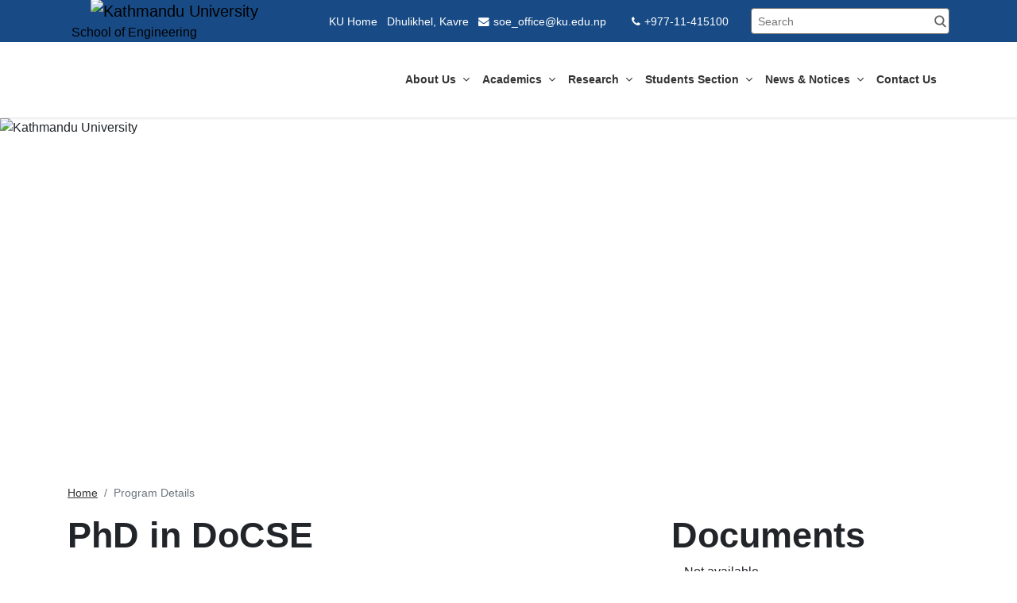

--- FILE ---
content_type: text/html; charset=UTF-8
request_url: https://soe.ku.edu.np/program/phd-computer-science-engineering
body_size: 7659
content:
<!DOCTYPE html>
<html lang="en-US">

<head>
	<meta charset="utf-8">
	<meta http-equiv="X-UA-Compatible" content="IE=edge">
	<title> School of Engineering | Kathmandu University</title>
	<meta name="description" content="">
	<meta name="viewport" content="width=device-width, initial-scale=1">
	<meta name="robots" content="all,follow">

	
	
		
	<meta name="description" content="School of Engineering, Kathmandu University, Dhulikhel, Nepal" />
	<meta name="keywords" content="School of Engineering, Kathmandu University, Dhulikhel, Nepal" />
			
	<meta property="og:type" content="website" />
	<meta property="og:title" content="School of Engineering | PhD in DoCSE" />
	<meta property="og:description" content="School of Engineering, Kathmandu University, Dhulikhel, Nepal" />
	<meta property="og:url" content="https://soe.ku.edu.np/program/phd-computer-science-engineering" />
	<meta property="og:site_name" content="School of Engineering" />
	<meta property="og:image" content="https://cdn.ku.edu.np//1/auto/auto" />

	<meta name="twitter:title" content="School of Engineering | PhD in DoCSE" />
	<meta name="twitter:url" content="https://soe.ku.edu.np/program/phd-computer-science-engineering" />
	<link rel="canonical" href="https://soe.ku.edu.np/program/phd-computer-science-engineering" />
	<link rel='stylesheet' href='https://wimsapi.ku.edu.np/public_views/ku_ui/theme/vendor/bootstrap/css/bootstrap.min.css'><link rel='stylesheet' href='https://wimsapi.ku.edu.np/public_views/ku_ui/theme/css/font.min.css'><link rel='stylesheet' href='https://wimsapi.ku.edu.np/public_views/ku_ui/theme/vendor/swiper/css/swiper.min.css'><link rel='stylesheet' href='https://wimsapi.ku.edu.np/public_views/ku_ui/theme/css/style.default.css'><link rel='stylesheet' href='https://wimsapi.ku.edu.np/public_views/ku_ui/theme/css/header.css?v=1.1'><link rel='stylesheet' href='https://wimsapi.ku.edu.np/public_views/ku_ui/theme/css/custom.css?v=1.1'><link rel='stylesheet' href='https://wimsapi.ku.edu.np/public_views/ku_ui/theme/css/footer.css'>	<link rel='stylesheet' href='https://fonts.googleapis.com/css?family=Roboto&display=swap'><link rel='stylesheet' href='https://cdnjs.cloudflare.com/ajax/libs/font-awesome/4.7.0/css/font-awesome.min.css'><link rel='stylesheet' href='https://cdnjs.cloudflare.com/ajax/libs/bootstrap-datepicker/1.8.0/css/bootstrap-datepicker.min.css'><link rel='stylesheet' href='https://cdnjs.cloudflare.com/ajax/libs/select2/4.0.6-rc.0/css/select2.min.css'><link rel='stylesheet' href='https://unpkg.com/aos@2.3.1/dist/aos.css'>
	<script src='https://wimsapi.ku.edu.np/public_views/ku_ui/theme/vendor/jquery/jquery.min.js'></script><script src='https://wimsapi.ku.edu.np/public_views/ku_ui/theme/vendor/popper.js/umd/popper.min.js'></script><script src='https://wimsapi.ku.edu.np/public_views/ku_ui/theme/vendor/bootstrap/js/bootstrap.min.js'></script><script src='https://wimsapi.ku.edu.np/public_views/ku_ui/theme/vendor/swiper/js/swiper.min.js'></script><script src='https://wimsapi.ku.edu.np/public_views/ku_ui/theme/js/jquery.ntm.js'></script><script src='https://wimsapi.ku.edu.np/public_views/ku_ui/theme/js/front.js'></script><script src='https://wimsapi.ku.edu.np/public_views/ku_ui/theme/js/jquery.newsTicker.js'></script>
	<script src='https://cdnjs.cloudflare.com/ajax/libs/bootstrap-datepicker/1.8.0/js/bootstrap-datepicker.min.js'></script><script src='https://cdnjs.cloudflare.com/ajax/libs/select2/4.0.6-rc.0/js/select2.min.js'></script><script src='https://unpkg.com/aos@2.3.1/dist/aos.js'></script>
	<!-- Favicon-->
	<link rel="icon" href="https://wimsapi.ku.edu.np/public_views/ku_ui/images/fav.png" type="image/png"
		sizes="16x16">

</head>

<body>
	 <script src="https://www.gstatic.com/firebasejs/3.7.2/firebase.js"></script>
	<!-- Insert these scripts at the bottom of the HTML, but before you use any Firebase services -->
	<script>
  // Your web app's Firebase configuration
  var firebaseConfig = {
    apiKey: "AIzaSyAGaFYcvq379Gcw4FKdj0BO8PuKxenFfhI",
    authDomain: "ku-dignepal-website.firebaseapp.com",
    databaseURL: "https://ku-dignepal-website.firebaseio.com",
    projectId: "ku-dignepal-website",
    storageBucket: "ku-dignepal-website.appspot.com",
    messagingSenderId: "970918366462",
    appId: "1:970918366462:web:fb9d55de12c1f90a7de9af",
    measurementId: "G-QMLRQK1ZN7"
  };
  // Initialize Firebase
  firebase.initializeApp(firebaseConfig);
  // firebase.analytics();

  const messaging = firebase.messaging();

messaging.requestPermission()
.then(function() {
  console.log('Notification permission granted.');
  return messaging.getToken();
})
.then(function(token) {
  console.log(token); // Display user token
  var baseUrl ="https://soe.ku.edu.np";
  $.ajax({
  	method: "POST",
  	url: baseUrl+'/storetoken/'+token,
  	success: function(data) {
  		if(data.code = '200'){
  			console.log('success');
  		}
  	},
  	error: function(error) { 
  		console.log(error);
  	} 
  })
})
.catch(function(err) { // Happen if user deney permission
  console.log('Unable to get permission to notify.', err);
});

messaging.onMessage(function(payload){
	console.log('onMessage',payload);
})

</script>
	<!-- header-->
	<header class="header js-header">
		<!-- top bar-->
		<div class="top-bar d-none d-lg-block">
			<div class="container">
				<div class="row">
					<div class="col-md-1">
						<a href="https://soe.ku.edu.np" class="navbar-brand my-navbar-brand">
							<img src="https://cdn.ku.edu.np/500_1552026882.cat/3/110/110"
								class="ku-logo" alt="Kathmandu University">
							<!-- <img src="https://wimsapi.ku.edu.np/public_views/ku_ui/images/icon-ku.png" class="ku-logo"
						alt="Kathmandu University">	 -->

							<small class="small-site-name">School of Engineering</small>
						</a>
					</div>
					<div class="col-md-11 text-right">
						<ul class="list-inline mb-0">
							<li class="list-inline-item"><a href="https://ku.edu.np" title="Home">KU Home</a></li>
							<li class="list-inline-item">Dhulikhel, Kavre</li>
							<li class="list-inline-item"><i
									class="fa fa-envelope"></i>soe_office@ku.edu.np</li>
							<li class="list-inline-item"><a href="tel:+977-11-415100"
									title="Telephone"><i
										class="fa fa-phone"></i>+977-11-415100</a></li>
							<li class="list-inline-item" style="margin-left: 16px;">
								<input type="text" id="q_kekyword" value="" onfocusout="this.value=''" name="q"
									placeholder="Search" class="animated-search-input my-form-control"
									style="background-image: url(https://wimsapi.ku.edu.np/public_views/ku_ui/images/search-icon.png)">
							</li>
						</ul>
					</div>
				</div>
			</div>
		</div>


		<nav class="navbar p-0 my-navbar navbar-expand-lg">
			<div class="container">
				<div class="d-flex align-items-center">
					<img src="https://cdn.ku.edu.np/500_1552026882.cat/3/110/110"
					class="d-block d-lg-none ku-logo navbar-brand" alt="KU">
					<div class="d-block d-lg-none ml-2">
						<a href="https://soe.ku.edu.np" class="navbar-brand my-navbar-brand">
							School of Engineering						</a>
					</div>
				</div>
				<div class="right-aligned">
					<button type="button" data-toggle="collapse" data-target="#navbarNavDropdown"
						aria-controls="navbarNavDropdown" aria-expanded="false" aria-label="Toggle navigation"
						class="navbar-toggler navbar-toggler-right mt-0"><span></span><span></span><span></span></button>

				</div>
				<div class="collapse navbar-collapse justify-content-end" id="navbarNavDropdown">
					<div class="d-block d-lg-none">
						<div class="navbar-nav ml-auto mb-0 pr-1">
						<ul class="list-inline mb-0 sm-list-inline pr-3 pr-sm-0">
							<li class="list-inline-item mr-0"><a class="nav-link" href="https://ku.edu.np"
									title="Home">KU Home</a></li>
							<li class="list-inline-item mr-0">Dhulikhel, Kavre</li>
							<li class="list-inline-item mr-0 py-2 py-xl-0"><i
									class="icon-envelope mr-2"></i>soe_office@ku.edu.np</li>
							<li class="list-inline-item"><a class="nav-link" href="#" title="Telephone"><i
										class="icon-telephone mr-2"></i>+977-11-415100</a>
							</li>
						</ul>
						</div>
					</div>
					<ul class="navbar-nav align-self-end" id="nav">


					
						<li class="nav-item dropdown"><a href="javascript:"
								data-toggle="dropdown" aria-haspopup="true" aria-expanded="false"								class="nav-link" 								title="About Us">About Us <i
									></i> <i
									class="fa fa-angle-down"></i> </a>
														<ul class="dropdown-menu">
								
								<li class="dropdown-submenu"><a href="https://soe.ku.edu.np/about-us"
																				class="nav-link"
																				title="About SoE">About SoE										<i
											></i>
										<i
											></i></a>
																	</li>
								
								<li class="dropdown-submenu"><a href="https://soe.ku.edu.np/message-from-the-dean"
																				class="nav-link"
																				title="Message from the Dean">Message from the Dean										<i
											></i>
										<i
											></i></a>
																	</li>
								
								<li class="dropdown-submenu"><a href="javascript:"
										data-toggle="dropdown" class="js-sub-menu nav-link" aria-haspopup="true" aria-expanded="false"										class="nav-link"
																				title="Board & Committees">Board & Committees										<i
											></i>
										<i
											class="fa fa-angle-down"></i></a>
																		<ul class="dropdown-menu">
																				<li><a href="https://soe.ku.edu.np/research-committee"
																								title="Research Committee"
												class="dropdown-item nav-link">Research Committee												<i
													></i></a>
										</li>
																				<li><a href="https://soe.ku.edu.np/subject-committee"
																								title="Subject Committee"
												class="dropdown-item nav-link">Subject Committee												<i
													></i></a>
										</li>
																				<li><a href="https://soe.ku.edu.np/faculty-board"
																								title="Faculty Board"
												class="dropdown-item nav-link">Faculty Board												<i
													></i></a>
										</li>
																			</ul>
																	</li>
								
								<li class="dropdown-submenu"><a href="https://soe.ku.edu.np/collaborative-institutes"
																				class="nav-link"
																				title="Collaborative Institutes">Collaborative Institutes										<i
											></i>
										<i
											></i></a>
																	</li>
								
								<li class="dropdown-submenu"><a href="https://soe.ku.edu.np/qaa"
																				class="nav-link"
																				title="Quality Assessment and Accreditation">Quality Assessment and Accreditation										<i
											></i>
										<i
											></i></a>
																	</li>
															</ul>
													</li>

						
						<li class="nav-item dropdown"><a href="javascript:"
								data-toggle="dropdown" aria-haspopup="true" aria-expanded="false"								class="nav-link" 								title="Academics">Academics <i
									></i> <i
									class="fa fa-angle-down"></i> </a>
														<ul class="dropdown-menu">
								
								<li class="dropdown-submenu"><a href="https://soe.ku.edu.np/admission"
																				class="nav-link"
																				title="Admission">Admission										<i
											></i>
										<i
											></i></a>
																	</li>
								
								<li class="dropdown-submenu"><a href="https://soe.ku.edu.np/scholarship"
																				class="nav-link"
																				title="Scholarship">Scholarship										<i
											></i>
										<i
											></i></a>
																	</li>
								
								<li class="dropdown-submenu"><a href="https://soe.ku.edu.np/academic-calendar"
																				class="nav-link"
																				title="Academic Calendar">Academic Calendar										<i
											></i>
										<i
											></i></a>
																	</li>
								
								<li class="dropdown-submenu"><a href="https://soe.ku.edu.np/brochure-archives"
																				class="nav-link"
																				title="Brochure Archives">Brochure Archives										<i
											></i>
										<i
											></i></a>
																	</li>
								
								<li class="dropdown-submenu"><a href="https://soe.ku.edu.np/file-access/507"
																				class="nav-link"
																				title="Courses">Courses										<i
											></i>
										<i
											></i></a>
																	</li>
								
								<li class="dropdown-submenu"><a href="https://soe.ku.edu.np/programs"
																				class="nav-link"
																				title="Programs">Programs										<i
											></i>
										<i
											></i></a>
																	</li>
								
								<li class="dropdown-submenu"><a href="https://soe.ku.edu.np/collaborative-programs"
																				class="nav-link"
																				title="Collaborative  Programs">Collaborative  Programs										<i
											></i>
										<i
											></i></a>
																	</li>
								
								<li class="dropdown-submenu"><a href="javascript:"
										data-toggle="dropdown" class="js-sub-menu nav-link" aria-haspopup="true" aria-expanded="false"										class="nav-link"
																				title="Current Candidates">Current Candidates										<i
											></i>
										<i
											class="fa fa-angle-down"></i></a>
																		<ul class="dropdown-menu">
																				<li><a href="https://soe.ku.edu.np/ph-d-program"
																								title="Ph.D Program"
												class="dropdown-item nav-link">Ph.D Program												<i
													></i></a>
										</li>
																				<li><a href="https://soe.ku.edu.np/m-s-by-research"
																								title="M.S by Research"
												class="dropdown-item nav-link">M.S by Research												<i
													></i></a>
										</li>
																			</ul>
																	</li>
															</ul>
													</li>

						
						<li class="nav-item dropdown"><a href="javascript:"
								data-toggle="dropdown" aria-haspopup="true" aria-expanded="false"								class="nav-link" 								title="Research">Research <i
									></i> <i
									class="fa fa-angle-down"></i> </a>
														<ul class="dropdown-menu">
								
								<li class="dropdown-submenu"><a href="https://soe.ku.edu.np/centers-laboratories"
										data-toggle="dropdown" class="js-sub-menu nav-link" aria-haspopup="true" aria-expanded="false"										class="nav-link"
																				title="Centers & Labs">Centers & Labs										<i
											></i>
										<i
											class="fa fa-angle-down"></i></a>
																		<ul class="dropdown-menu">
																				<li><a href="https://soe.ku.edu.np/technical-training-center"
																								title="Technical Training Center"
												class="dropdown-item nav-link">Technical Training Center												<i
													></i></a>
										</li>
																				<li><a href="http://ttl.ku.edu.np"
												target="_blank"												title="Turbine Testing Laboratory"
												class="dropdown-item nav-link">Turbine Testing Laboratory												<i
													class="fa fa-external-link"></i></a>
										</li>
																			</ul>
																	</li>
								
								<li class="dropdown-submenu"><a href="javascript:"
										data-toggle="dropdown" class="js-sub-menu nav-link" aria-haspopup="true" aria-expanded="false"										class="nav-link"
																				title="Publications">Publications										<i
											></i>
										<i
											class="fa fa-angle-down"></i></a>
																		<ul class="dropdown-menu">
																				<li><a href="https://soe.ku.edu.np/department-of-computer-science-and-engineering"
																								title="Department of Computer Science and Engineering"
												class="dropdown-item nav-link">Department of Computer Science and Engineering												<i
													></i></a>
										</li>
																				<li><a href="https://soe.ku.edu.np/department-of-civil-and-geomatic-program"
																								title="Department of Civil Engineering"
												class="dropdown-item nav-link">Department of Civil Engineering												<i
													></i></a>
										</li>
																				<li><a href="https://soe.ku.edu.np/department-of-electrical-and-electronics-engineering"
																								title="Department of Electrical and Electronics Engineering"
												class="dropdown-item nav-link">Department of Electrical and Electronics Engineering												<i
													></i></a>
										</li>
																				<li><a href="https://soe.ku.edu.np/department-of-geomatics-engineering"
																								title="Department of Geomatics Engineering"
												class="dropdown-item nav-link">Department of Geomatics Engineering												<i
													></i></a>
										</li>
																				<li><a href="https://soe.ku.edu.np/department-of-mechanical-engineering"
																								title="Department of Mechanical Engineering"
												class="dropdown-item nav-link">Department of Mechanical Engineering												<i
													></i></a>
										</li>
																			</ul>
																	</li>
								
								<li class="dropdown-submenu"><a href="https://soe.ku.edu.np/research-programs"
																				class="nav-link"
																				title="Research Programs">Research Programs										<i
											></i>
										<i
											></i></a>
																	</li>
								
								<li class="dropdown-submenu"><a href="http://energizenepal.ku.edu.np/"
																				class="nav-link"
										target="_blank"										title="Energize Nepal">Energize Nepal										<i
											class="fa fa-external-link"></i>
										<i
											></i></a>
																	</li>
															</ul>
													</li>

						
						<li class="nav-item dropdown"><a href="javascript:"
								data-toggle="dropdown" aria-haspopup="true" aria-expanded="false"								class="nav-link" 								title="Students Section">Students Section <i
									></i> <i
									class="fa fa-angle-down"></i> </a>
														<ul class="dropdown-menu">
								
								<li class="dropdown-submenu"><a href="https://ku.edu.np/fee-structure"
																				class="nav-link"
										target="_blank"										title="Fee Structure">Fee Structure										<i
											class="fa fa-external-link"></i>
										<i
											></i></a>
																	</li>
								
								<li class="dropdown-submenu"><a href="https://soe.ku.edu.np/fee-payment-schedule"
																				class="nav-link"
																				title="Fee Payment Schedule">Fee Payment Schedule										<i
											></i>
										<i
											></i></a>
																	</li>
								
								<li class="dropdown-submenu"><a href="https://ku.edu.np/student-clubs-1206"
																				class="nav-link"
										target="_blank"										title="Student Clubs">Student Clubs										<i
											class="fa fa-external-link"></i>
										<i
											></i></a>
																	</li>
								
								<li class="dropdown-submenu"><a href="https://forms.gle/NoURh6EQWMkZYLtCA"
																				class="nav-link"
										target="_blank"										title="Students Feedback Section">Students Feedback Section										<i
											class="fa fa-external-link"></i>
										<i
											></i></a>
																	</li>
								
								<li class="dropdown-submenu"><a href="https://docs.google.com/forms/d/e/1FAIpQLSfsuSCLL_YoFLvux9eHAbBTngU2f8zIcelXCzfrV2BsdFqy_A/viewform"
																				class="nav-link"
										target="_blank"										title="Mobile Data Usage and Requirement Survey Form">Mobile Data Usage and Requirement Survey Form										<i
											class="fa fa-external-link"></i>
										<i
											></i></a>
																	</li>
															</ul>
													</li>

						
						<li class="nav-item dropdown"><a href="javascript:"
								data-toggle="dropdown" aria-haspopup="true" aria-expanded="false"								class="nav-link" 								title="News & Notices">News & Notices <i
									></i> <i
									class="fa fa-angle-down"></i> </a>
														<ul class="dropdown-menu">
								
								<li class="dropdown-submenu"><a href="https://ku.edu.np/news-app?search_category=9&search_school=1"
																				class="nav-link"
																				title="Career">Career										<i
											></i>
										<i
											></i></a>
																	</li>
								
								<li class="dropdown-submenu"><a href="https://ku.edu.np/news-app?search_category=5&search_school=1"
																				class="nav-link"
																				title="Students Highlights">Students Highlights										<i
											></i>
										<i
											></i></a>
																	</li>
								
								<li class="dropdown-submenu"><a href="https://ku.edu.np/news-app?search_category=2&search_school=1"
																				class="nav-link"
																				title="News">News										<i
											></i>
										<i
											></i></a>
																	</li>
								
								<li class="dropdown-submenu"><a href="https://ku.edu.np/news-app?search_category=3&search_school=1"
																				class="nav-link"
																				title="Notices">Notices										<i
											></i>
										<i
											></i></a>
																	</li>
								
								<li class="dropdown-submenu"><a href="https://ku.edu.np/news-app?search_school=1&search_category=10"
																				class="nav-link"
																				title="Procurement">Procurement										<i
											></i>
										<i
											></i></a>
																	</li>
								
								<li class="dropdown-submenu"><a href="https://ku.edu.np/news-app?search_category=7&search_school=1"
																				class="nav-link"
																				title="Research/Publications">Research/Publications										<i
											></i>
										<i
											></i></a>
																	</li>
								
								<li class="dropdown-submenu"><a href="https://ku.edu.np/news-app?search_category=4&search_school=1"
																				class="nav-link"
																				title="Upcoming Events">Upcoming Events										<i
											></i>
										<i
											></i></a>
																	</li>
															</ul>
													</li>

						
						<li class="nav-item dropdown"><a href="https://ku.edu.np/contact/school?site_name=kusoe#search"
																class="nav-link" 								title="Contact Us">Contact Us <i
									></i> <i
									></i> </a>
													</li>

						


						<li class="nav-item bars-dropdown dropdown d-none position-relative">
							<a class="nav-link" data-toggle="dropdown" href="#">
								<span class="fa fa-bars"></span>
							</a>
							<ul class="dropdown-menu js-dropdown-menu">
								
							</ul>
						</li>
					</ul>
					<div class="d-block d-lg-none mb-3">
						<div class="nav-item ml-auto">
							<div class="input-group sm-search-box-wrap">
							<input type="text" id="sm_q_kekyword" placeholder="Search" class="animated-search-input my-form-control">
							<button class="btn js-search sm-search-btn search-btn-primary"><i class="fa fa-search"></i> </button>
							</div>
						</div>
					</div>
				</div>
			</div>
		</nav>


		<!-- navbar-->
		
	</header>
<section class="hero hero-page">
    <h3 style="display: none;">Program Details</h3>
    <!-- slider for bigger screen -->
    <div class="d-none d-md-block">
        <div class="banner-slider-img-wrap">
			
            <img src="https://cdn.ku.edu.np/nop.cat/1/1905/590"
                class="w-100 img-bg-gray js-normal-banner" alt="Kathmandu University">
        </div>
    </div>

    <!-- slider for mobile screen -->
    <div class="d-block d-md-none">
        <div class="banner-slider-img-wrap">
            
            <img src="https://cdn.ku.edu.np/nop.cat/1/768/576"
                class="w-100 img-bg-gray" alt="Kathmandu University">
        </div>
    </div>

</section>
<section class="static-page">
    <div class="container">
        <nav aria-label="breadcrumb">
            <ol class="breadcrumb">
                <li class="breadcrumb-item"><a href="https://soe.ku.edu.np">Home</a></li>
                <li aria-current="page" class="breadcrumb-item active">Program Details</li>
            </ol>
        </nav>
        <div class="row">
            <div class="col-lg-8 text-content">
                <h1 class="mb-4">PhD in DoCSE</h1>
                <p></p>
<ul>
<li style="margin-left: 12px;">-Ph.D. Research Guidelines <a href="http://www.ku.edu.np/eng/pdf/phd_nirdeshika.pdf">[Nepali version]</a>[Unofficial Translation in English]</li>
<li style="margin-left: 12px;">Checklists for a complete Ph.D. Application <a href="http://www.ku.edu.np/eng/pdf/Checklist_for_PhD_Applications_Submission_Applicants_2011.pdf">(for the applicant)</a></li>
<li style="margin-left: 12px;">Checklists for a complete Ph.D. Application <a href="http://www.ku.edu.np/eng/pdf/checklist_phd_application_submission_dept.pdf">(for the concerned Department)</a></li>
<li style="margin-left: 12px;">Ph.D. fee structure</li>
<li style="margin-left: 12px;"><a href="http://www.ku.edu.np/eng/pdf/Check_List_for_PhD_Evaluation_SOE_KU_August_2012.pdf">Check List for PhD Dissertation Defense</a></li>
</ul>
<p></p>
<h4><span style="text-decoration: underline;">PhD Graduates from the Department</span></h4>
<ol>
<li><span color="#800000" style="color: #800000;">Dr. Bal Krishna Bal</span>&nbsp;<br />PhD Topic:&nbsp;Analyzing opinions and argumentation in news editorials and opinionated&nbsp;texts: Building Resources and techniques for a computational model.<br />Supervisors: Prof. Patrick A.V. Hall, Prof.Patrick Saint-Dizier<br />Graduated year: 2015</li>
<li><span style="color: maroon;">Mr. Purusottam Kharel</span>&nbsp;<a href="mailto:pkharel@ku.edu.np"><br /></a>Research Topic: E-Government in Developing Countries: Problem and Prospects in the context of Nepal<br />Supervisors: Prof. Patrick A.V. Hall, Prof. Dr. Subarna Shakya.<br />Graduated Year: 2016</li>
<li><span style="color: maroon;">Ms. Pranita Upadhyaya<br /></span>Research Topic: An Empirical Study of E-Government Security implementation in developing countries: A Case Study of Nepal<br />Supervisors: Prof. Dr.Subarna Shakya, Dr. Manish Pokharel<br />Graduated Year: 2017</li>
</ol>
<h4><span style="text-decoration: underline;">Current PhD Candidate</span></h4>
<ol>
<li><span style="color: #993300;">Mr. Sameer Kharel</span><br />Email: sameerkharel@gmail.com<br />Research Topic: Exploration of Novel Usability Methodologies for Transcending the Gap between Apps and the Web for Same Service Delivery in Different Media<br />Supervisors: Dr. Mikael Fernstr&ouml;m/Dr. Bal Krishna Bal<br />Start Date: 26 March, 2019</li>
<li><span style="color: #993300;">Santosh Khana</span><br />Email: skhanal@ku.edu.np<br />Research Topic: Integrating Clinical Information for Predictive Analysis<br />Supervisor: Dr. Rabindra Bista<br />Start Date: 26 March, 2019</li>
<li><span style="color: #993300;">Ganesh Gautam</span><br />Email: ganesh.gautam@apexcollege.edu.np<br />Research Topic: Infrastructure Analysis and IOT Framework Development for Smart City Nepal<br />Supervisor: Dr. Gajendra Sharma<br />Start Date: 22 May, 2018</li>
<li><span style="color: #993300;">Pankaj Raj Dawadi</span><br />Email: pdawadi@ku.edu.np<br />Research Topic: Performance Measurement using Machine Learning Approach: A Perspective From Smart Transportation<br />Supervisor: Prof.Dr. Manish Pokharel / Dr. Bal Krishna Bal<br />Start Date: 22 May, 2018</li>
<li><span style="color: #993300;">Mr. Sushil Shrestha</span><br />Email: sushil@ku.edu.np<br />Research Topic: Online Learning System<br />Supervisor: Prof.Dr. Manish Pokharel<br />Start date: 2 July, 2017</li>
</ol>                <hr>
            </div>
            <div class="col-lg-4 text-content">
                <h1 class="mb-2">Documents</h1>
                                    <ul style="list-style-type: none; padding-left: 1rem;">
                        <li>
                            Not available
                        </li>
                    </ul>
                            </div>
        </div>
        <div class="row">
                <div class="col-sm-12">
                   
                    <div class="mt-4"><a href="https://soe.ku.edu.np/programs" class="btn program-back-button">Back</a></div>
                </div>
            </div>
    </div>
</section>

<script>
    window.onload = function () {
        let windowWidth = $(window).width()
        
        if (windowWidth >= 2559) {
            var imgSrc = "https://cdn.ku.edu.np/1/3840/1181"
            $('.js-normal-banner').attr('src',imgSrc)
        }
    }

</script>
<!-- footer-->
<footer class="footer pb-0" id="footer-wrap">
	<div class="container">
		<div class="row">
			<div class="col-lg-5 col-xl-4">
				<div class="logo footer__logo mb-2">

					<a href="https://soe.ku.edu.np" class="">
						<img src="https://wimsapi.ku.edu.np/images/ku-logo.png" class="ku-logo" alt="Kathmandu University">
					</a>
				<div>
					<h4 class="mb-2 mb-md-3">School of Engineering</h4>
					<p class="mb-0"><a style="color: #777" href="tel:+977-11-415100" title="Phone">+977-11-415100</a></p>
					<p class="mb-0">
						Dhulikhel, Kavre,
					</p>
					<p class="mb-0">Email:
						soe_office@ku.edu.np					</p>
				</div>
				</div>
			</div>
			<div class=" col-lg-3 offset-xl-1 col-xl-3">
				<h4 class="text-thin mb-2 mb-md-3">Navigation</h4>
				<div class="d-flex flex-wrap">
					<ul class="navigation list-unstyled">
												<li><a class="" href="http://isms.ku.edu.np" target="_blank">ISMS <i class="fa fa-external-link"></i></a></li>
											<li><a class="" href="http://elf.ku.edu.np" target="_blank">e-Learning <i class="fa fa-external-link"></i></a></li>
									</ul>
				</div>
			</div>
			<div class="col-lg-4 newsletter">
				<h4 class="text-thin mb-2 mb-md-3">Useful Links</h4>
				<div class="useful-links">
				<ul class="navigation list-unstyled">
											<li><a href="https://soe.ku.edu.np/brochures" >Brochures <i ></i></a></li>
											<li><a href="https://soe.ku.edu.np/file-access/277" target="_blank">Fact Sheets <i class="fa fa-external-link"></i></a></li>
									
				</ul>
				<ul class="navigation list-unstyled">
					
					<li class="list-inline-item">
												<a href="https://facebook.com/kathmanduniversity" target="_blank"><i class="fa fa-2x mr-2 fa-facebook"></i></a>
																<a href="https://youtube.com/kathmanduniversity" target="_blank"><i class="fa fa-2x fa-youtube-play"></i></a>
																									</li>
						</li>
				</ul>
				</div>
				
			</div>
		</div>
	</div>
	<div class="copyrights">
		<div class="container text-center">
			<p>
				©
				<a style="color: #777" href="https://soe.ku.edu.np" target="_blank">School of Engineering</a>, Tel.
				<a style="color: #777" href="tel:+977-11-415100" title="Phone">+977-11-415100</a>, Fax:
				+977-11-415011			</p>
		</div>
	</div>
</footer>
<!-- JavaScript files-->
<script>
	$('#q_kekyword').keypress(function(event){
		
		var keycode = (event.keyCode ? event.keyCode : event.which);
		if(keycode == '13'){
			var keyword = $(this).val();
			window.open("https://www.google.com/search?q=site:https://soe.ku.edu.np "+ keyword, '_blank');	
		}
	});



	$('.js-search').on('click',(function(){
		var keyword = $('#sm_q_kekyword').val();
		console.log('word',keyword)
		// window.open("https://www.google.com/search?q=site:web.ku.edu.np/kuschool "+ keyword, '_blank');
		window.open("https://www.google.com/search?q=site:https://soe.ku.edu.np "+ keyword, '_blank');
	}))
	
document.documentElement.style.setProperty("--main-color", '#1e4f87');
document.documentElement.style.setProperty("--darker-color", '#184b86');
document.documentElement.style.setProperty("--light-rgba", 'rgba(30, 79, 135, 0.25)');
document.documentElement.style.setProperty("--dark-rgba", 'rgba(30, 79, 135, 0.5)');
document.documentElement.style.setProperty("--darker-rgba", 'rgba(30, 79, 135, 0.9)');
</script>

<!-- Google Analytics: change UA-XXXXX-X to be your site's ID.-->
<!---->
<script>
	(function (b, o, i, l, e, r) {
		b.GoogleAnalyticsObject = l;
		b[l] || (b[l] =
			function () {
				(b[l].q = b[l].q || []).push(arguments)
			});
		b[l].l = +new Date;
		e = o.createElement(i);
		r = o.getElementsByTagName(i)[0];
		e.src = '//www.google-analytics.com/analytics.js';
		r.parentNode.insertBefore(e, r)
	}(window, document, 'script', 'ga'));
	ga('create', 'UA-XXXXX-X');
	ga('send', 'pageview');

</script>

<script>
  	$('.js-sub-menu').click(function () {
  		if (!$(this).parent('li').find('ul').hasClass('show')) {
  			$(this).parent('li').parent('ul').find('.show').toggleClass('show')
  		}
  	})

  </script>
  
<script>
$(function(){
	var headerHt = $('.js-header').height();
	$('.hero').css('padding-top', headerHt)
})


var autocollapse = function (menu,maxHeight) {
    
    var nav = $(menu);
    var navHeight = nav.innerHeight();
    if (navHeight >= maxHeight) {
        $(menu + ' .bars-dropdown').removeClass('d-none');
        // $(".navbar-nav").removeClass('w-auto').addClass("w-100");
        
        while (navHeight > maxHeight) {
            //  add child to dropdown
            var children = nav.children(menu + ' li:not(:last-child)');
            var count = children.length;
			$(children[count - 1]).removeClass('dropdown')
			$(children[count - 1]).addClass('dropdown position-relative my-dp')
			$(children[count-1]).find('a:first').addClass('test')
            $(children[count - 1]).prependTo(menu + ' .js-dropdown-menu');
            navHeight = nav.innerHeight();
        }
        // $(".navbar-nav").addClass("w-auto").removeClass('w-100');
        
    }
    else {
        
        var collapsed = $(menu + ' .js-dropdown-menu').children(menu + ' li');
      
        if (collapsed.length===0) {
          $(menu + ' .bars-dropdown').addClass('d-none');
        }
      
        while (navHeight < maxHeight && (nav.children(menu + ' li').length > 0) && collapsed.length > 0) {
            //  remove child from dropdown
            collapsed = $(menu + ' .js-dropdown-menu').children('li');
			$(collapsed[0]).removeClass('dropdown position-relative my-dp')
			$(collapsed[0]).addClass('dropdown')
			$(collapsed[0]).find('a:first').removeClass('test')
            $(collapsed[0]).insertBefore(nav.children(menu + ' li:last-child'));
            navHeight = nav.innerHeight();
        }

        if (navHeight > maxHeight) { 
            autocollapse(menu,maxHeight);
        }
        
    }
};


$(document).ready(function () {

    // when the page loads
    autocollapse('#nav',50); 
    
    // when the window is resized
    $(window).on('resize', function () {
		var windowWidth = $(window).width();
		if(windowWidth > 992) {
        	autocollapse('#nav',50); 
		}
    });
	
	$('.dropdown-submenu a.test').on("click", function(e){
		$(this).next('ul').toggle();
		e.stopPropagation();
		e.preventDefault();
	});

});

</script>

</body>

</html>


--- FILE ---
content_type: text/css
request_url: https://wimsapi.ku.edu.np/public_views/ku_ui/theme/css/font.min.css
body_size: 1516
content:
@charset "UTF-8";@font-face{font-family:education;src:url(../fonts/education.eot);src:url(../fonts/education.eot?#iefix) format("embedded-opentype"),url(../fonts/education.woff) format("woff"),url(../fonts/education.ttf) format("truetype"),url(../fonts/education.svg#education) format("svg");font-weight:400;font-style:normal}[data-icon]:before{font-family:education!important;content:attr(data-icon);font-style:normal!important;font-weight:400!important;font-variant:normal!important;text-transform:none!important;speak:none;line-height:1;-webkit-font-smoothing:antialiased;-moz-osx-font-smoothing:grayscale}[class*=" icon-"]:before,[class^=icon-]:before{font-family:education!important;font-style:normal!important;font-weight:400!important;font-variant:normal!important;text-transform:none!important;speak:none;line-height:1;-webkit-font-smoothing:antialiased;-moz-osx-font-smoothing:grayscale}.icon-abacus:before{content:"\61"}.icon-apple:before{content:"\62"}.icon-astronomy:before{content:"\63"}.icon-atom:before{content:"\64"}.icon-axis:before{content:"\65"}.icon-backpack:before{content:"\66"}.icon-backpack-1:before{content:"\67"}.icon-backpack-2:before{content:"\68"}.icon-bacteria:before{content:"\69"}.icon-bell:before{content:"\6a"}.icon-biology:before{content:"\6b"}.icon-board:before{content:"\6c"}.icon-book:before{content:"\6d"}.icon-book-1:before{content:"\6e"}.icon-book-2:before{content:"\6f"}.icon-book-3:before{content:"\70"}.icon-book-4:before{content:"\71"}.icon-book-5:before{content:"\72"}.icon-book-6:before{content:"\73"}.icon-bookshelf:before{content:"\74"}.icon-briefcase:before{content:"\75"}.icon-calculator:before{content:"\76"}.icon-canvas:before{content:"\77"}.icon-cell:before{content:"\78"}.icon-certificate:before{content:"\79"}.icon-chemistry:before{content:"\7a"}.icon-children-backpack:before{content:"\41"}.icon-clipboard:before{content:"\42"}.icon-clock:before{content:"\43"}.icon-closed-notebook-and-pen:before{content:"\44"}.icon-compass:before{content:"\45"}.icon-cup:before{content:"\46"}.icon-cup-1:before{content:"\47"}.icon-desk-lamp:before{content:"\48"}.icon-diploma:before{content:"\49"}.icon-diploma-1:before{content:"\4a"}.icon-diploma-2:before{content:"\4b"}.icon-diploma-3:before{content:"\4c"}.icon-diploma-4:before{content:"\4d"}.icon-diploma-5:before{content:"\4e"}.icon-dna-structure:before{content:"\4f"}.icon-drawing:before{content:"\50"}.icon-drawing-1:before{content:"\51"}.icon-earth:before{content:"\52"}.icon-element:before{content:"\53"}.icon-flag:before{content:"\54"}.icon-flask:before{content:"\55"}.icon-flasks:before{content:"\56"}.icon-folder:before{content:"\57"}.icon-folders:before{content:"\58"}.icon-glasses:before{content:"\59"}.icon-graduated-student-avatar:before{content:"\5a"}.icon-idea:before{content:"\30"}.icon-lamp:before{content:"\31"}.icon-lamp-1:before{content:"\32"}.icon-library-1:before{content:"\33"}.icon-lockers:before{content:"\34"}.icon-lunch:before{content:"\35"}.icon-magnet:before{content:"\36"}.icon-magnifying-glass:before{content:"\37"}.icon-markers:before{content:"\38"}.icon-medal:before{content:"\39"}.icon-medal-1:before{content:"\21"}.icon-medicines:before{content:"\22"}.icon-microscope:before{content:"\23"}.icon-microscope-1:before{content:"\24"}.icon-mortarboard:before{content:"\25"}.icon-newspaper:before{content:"\26"}.icon-notebook:before{content:"\27"}.icon-notebook-1:before{content:"\28"}.icon-notebook-2:before{content:"\29"}.icon-notepad:before{content:"\2a"}.icon-observation:before{content:"\2b"}.icon-open-book:before{content:"\2c"}.icon-open-book-1:before{content:"\2d"}.icon-open-book-2:before{content:"\2e"}.icon-open-book-3:before{content:"\2f"}.icon-open-book-6:before{content:"\3a"}.icon-paper-plane:before{content:"\3b"}.icon-pencil:before{content:"\3c"}.icon-pencil-and-eraser:before{content:"\3d"}.icon-pencil-case:before{content:"\3e"}.icon-pencil-case-1:before{content:"\3f"}.icon-petri-dish:before{content:"\40"}.icon-physics:before{content:"\5b"}.icon-question-list:before{content:"\5d"}.icon-rat:before{content:"\5e"}.icon-ruler-and-set-square:before{content:"\5f"}.icon-school:before{content:"\60"}.icon-school-1:before{content:"\7b"}.icon-school-2:before{content:"\7c"}.icon-school-bell:before{content:"\7d"}.icon-school-building:before{content:"\7e"}.icon-school-bus-front:before{content:"\5c"}.icon-school-supplies:before{content:"\e000"}.icon-scientific-calculator-machine:before{content:"\e001"}.icon-scientist:before{content:"\e002"}.icon-scroll:before{content:"\e003"}.icon-search:before{content:"\e004"}.icon-sport-team:before{content:"\e005"}.icon-stapler:before{content:"\e006"}.icon-statistics:before{content:"\e007"}.icon-straightedge:before{content:"\e008"}.icon-student-card:before{content:"\e009"}.icon-student-reading:before{content:"\e00a"}.icon-suitcase:before{content:"\e00b"}.icon-teacher-teaching-maths:before{content:"\e00c"}.icon-telescope:before{content:"\e00d"}.icon-test:before{content:"\e00e"}.icon-test-1:before{content:"\e00f"}.icon-thermometer:before{content:"\e010"}.icon-three-books:before{content:"\e011"}.icon-trophy:before{content:"\e012"}.icon-two-test-tubes:before{content:"\e013"}.icon-varsity-jacket:before{content:"\e014"}.icon-writing:before{content:"\e015"}.icon-writing-1:before{content:"\e016"}.icon-writing-tool:before{content:"\e017"}.icon-blackboard:before{content:"\e018"}.icon-blackboard-1:before{content:"\e019"}.icon-calculator-1:before{content:"\e01a"}.icon-calendar:before{content:"\e01b"}.icon-cup-2:before{content:"\e01c"}.icon-desk:before{content:"\e01d"}.icon-earth-globe:before{content:"\e01e"}.icon-ebook:before{content:"\e01f"}.icon-laptop:before{content:"\e020"}.icon-library:before{content:"\e021"}.icon-molecular:before{content:"\e022"}.icon-molecule:before{content:"\e023"}.icon-open-book-4:before{content:"\e024"}.icon-open-book-5:before{content:"\e025"}.icon-satellite:before{content:"\e026"}.icon-schedule:before{content:"\e027"}.icon-sharpener:before{content:"\e028"}.icon-solar-system:before{content:"\e029"}.icon-test-tube:before{content:"\e02a"}.icon-text-book:before{content:"\e02b"}.icon-search-1:before{content:"\e02c"}.icon-chat:before{content:"\e02d"}.icon-clock-1:before{content:"\e02e"}.icon-placeholder:before{content:"\e030"}.icon-users:before{content:"\e031"}.icon-message:before{content:"\e032"}.icon-telephone:before{content:"\e033"}.icon-close:before{content:"\e034"}.icon-map-1:before{content:"\e035"}.icon-support:before{content:"\e036"}.icon-envelope:before{content:"\e02f"}


--- FILE ---
content_type: text/css
request_url: https://wimsapi.ku.edu.np/public_views/ku_ui/theme/css/custom.css?v=1.1
body_size: 2726
content:
/* your styles go here */


.my-hero-banner {
	height: 350px;
}

.departments {
	display: flex;
	flex-direction: column;
}

.departments__list {
	color: #000;
	display: block;
}

.departments__list:hover {
	color: #5f5f5f;
	text-decoration: none;
}

.f-bold {
	font-weight: bold;
}

.blog-post__image {
	width: 100%;
	object-fit: cover;
}


.hero .hero-content.my-hero-content {
	padding: 150px 0;
	height: 400px;
}

.info-boxes .info-box.my-info-box {
	padding: 50px 40px;
}

.swiper-pagination-bullet {
	width: 16px;
	height: 16px;
}

.department-wrap {
	height: 300px;
	overflow: hidden;
}

.event.department-wrap .image img {
	width: 100%;
}
.blog-post {
	padding: 0.75rem;
	background: #fff;
	border: 1px solid #eceaea;
}
.blog-post .text {
	padding-left: 0;
	padding-right: 0;
	text-align: center;
}
.blog-post .image {
	background-color: var(--darker-color);
	display: flex;
	align-items: center;
	justify-content: center;
}
.blog-post .image .default-logo {
	width: auto;
	height: auto;
}
.our-news-t {
	text-transform: uppercase;
	color: #777;
	font-weight: 500;
	margin-bottom: 2rem;
}

.blog-post_ {
	/* border-top: 8px solid var(--darker-color); */
	padding: 16px 30px;
	box-shadow: 0px 0px 4px 0px #888787;
	background-color: #fff;
	text-align: center;
}
.blog-post_ .cp-title a {
	line-height: 1.4rem;
	text-overflow: ellipsis;
	overflow: hidden;
	display: -webkit-box;
	-webkit-line-clamp: 2;
	-webkit-box-orient: vertical;
	color: #000;
}
.blog-post_ .my-a {
	color: #777;
}
.blog-post_ .my-a:hover {
	color: #95a5bb;
}
.ellipsis-text {
	overflow: hidden;
    text-overflow: ellipsis;
    white-space: nowrap;
    text-transform: capitalize;
}
.ellipsis-text_ {
	/* height: 4.8em; */
    overflow: hidden;
    text-overflow: ellipsis;
    display: -webkit-inline-box;
    -webkit-line-clamp: 4;
    -webkit-box-orient: vertical;
}

.latest-news .news-block .bg-image p {
	height: 63px;
}
.latest-news .blog-post,
.latest-news .blog-post .text {
	background-color: #f5f5f5;
}
.latest-news .blog-post {
	border-color: #dbdbdb;
}
.hero {
	padding-top: 135px;
}
.circular-img-wrap {
	width: 200px;
	height: 200px;
	overflow: hidden;
	border-radius: 50%;
	margin-bottom: 1.5rem;
}

.circular-img {
	object-fit: cover;

	width: 100%;

	height: 100%;
}
.item-event {
    border-bottom: 1px solid #eee;
    display: block;
    clear: both;
    min-height: 90px;
    padding-bottom: 10px;
    margin-bottom: 10px;
}.item-event .time-from {
    float: left;
    width: 80px;
    margin-right: 15px;
    text-align: center;
}.center-block {
    display: block;
    margin-right: auto;
    margin-left: auto;
}.event-wrapper .title {
    font-size: 18px;
    font-weight: 700;
    text-transform: none;
    margin: 0 0 3px;
        margin-bottom: 3px;
    margin-bottom: 3px;
    line-height: 26px;
}

.my-a {
	color: #000;
}

.my-a:hover {
	text-decoration: none;
	color: #5f5f5f;
}

.js-visible-large {
	display: block;
}

.js-visible-small {
	display: none;
}

.CTAs {
	text-align: right;
}

.divider p {
	margin-bottom: 0;
}


.banner-slider-img-wrap {
	position: relative;
	max-width: 100%;
	min-height: 400px;
}

.static-page p {
	text-align: justify;
}
.staff-member .overlay .teacher-quote {
	text-align: center;
}
.mbl-menu-list-wrap{
	display: flex;
    align-items: center;
    justify-content: space-between;
    width: 100%;
    padding: 12px 0;
}
.mbl-menu-list-wrap .school-title{
	flex: 1;
    text-align: center;
}
.marq-w {
	display: flex;
	align-items: center;
	justify-content: flex-start;
}
.marq-title {
	background: #193250;
	color: #fff;
	padding: 0.3rem 1rem;
}
.marq-bg {
	background-color: var(--darker-color);
}
.marquee {
	width: 100%; /* the plugin works for responsive layouts so width is not necessary */
	overflow: hidden;
	padding: 6px 1rem;
	background-color: var(--darker-color);
	color: #fff;
	margin-bottom: 0;
}
.marquee li {
	list-style: none;
}
.marquee .my-link {
	color: #fff;
	/* white-space: nowrap;
	text-overflow: ellipsis;
	overflow: hidden;
	display: block; */
	/* white-space: nowrap;
    overflow-x: scroll;
    overflow-y: hidden;
    -webkit-overflow-scrolling: touch;
    -ms-overflow-style: -ms-autohiding-scrollbar; */
}
.marquee .my-link::-webkit-scrollbar {
	display: none;
}
.marquee .my-link:hover {
	color: #dcdbdb;
	text-decoration: none;
}
.blog-post .cp-title {
	/* line-height: 1.4rem; */
	text-overflow: ellipsis;
	overflow: hidden;
	display: -webkit-box;
	-webkit-line-clamp: 4;
	-webkit-box-orient: vertical;
	text-align: left;
}
.blog-post .text a.my-a {
	display: block;
}
.blog-post .text a.my-a:hover {
	color: #777 !important;
}
.blog-post .post-meta {
	font-size: 0.9rem;
}
.fancybox-stage .fancybox-content {
	padding: 0px;
}

.campaign-text {
	padding: 10px 10px 0 0;
	max-width: 768px;
}

.fancybox-slide--html .fancybox-content .fancybox-close-small {
	right: 4px;
	top: 4px;
	background: rgba(0, 0, 0, .6);
	color: #fff;
	border-radius: 50%;
	padding: 4px;
}
.blog-post .text .list-inline-item a.my-new-link {
	color: #777 !important;
}
.blog-post .text a.my-new-link:hover {
	color: #95a5bb !important;
}
@media screen and (min-width: 992px) {
	.departments {
		height: 200px;
		overflow: hidden;
	}
	.blog-post_ {
		height: 130px;
	}
	.blog-post .text {
		height: 200px;
	}
}

@media screen and (min-width: 2560px) {
	.container {
		max-width: 1700px;
	}

	body,
	small.small-site-name,
	.info-boxes p,
	.blog-post p {
		font-size: 0.8vw;
	}

	.latest-news .news-block p,
	.event .text p,
	.blog-post .post-meta,
	.blog-post .post-meta i {
		font-size: 1.1rem;
	}

	.departments__list h4,
	h4.ellipsis-text {
		font-size: 1.8rem;
	}

	.btn {
		padding: 0.5rem 1rem;
		font-size: 1.1rem;
	}

	h2 small {
		font-size: 0.95rem;
	}

	.blog-post .text {
		height: 210px;
	}

	.department-wrap,
	.event .image {
		height: 400px;
	}
}


@media screen and (min-width: 3840px) {

	.container {
		max-width: 2300px;
	}

	h1 {
		font-size: 4.5rem;
	}

	h2 {
		font-size: 4rem;
	}

	h3 {
		font-size: 2.3rem;
	}

	h4,
	.departments__list h4,
	h4.ellipsis-text {
		font-size: 2.5rem;
	}
	
	body,
	.top-bar,
	small.small-site-name,
	.info-boxes p,
	.blog-post p,
	.intro .author span {
		font-size: 0.9vw;
	}

	.latest-news .news-block .bg-image p {
		height: 125px;
	}

	.latest-news .news-block p,
	.event .text p,
	.blog-post .post-meta,
	.blog-post .post-meta i {
		font-size: 1.7rem;
	}

	.btn {
		padding: 0.75rem 1rem;
		font-size: 1.75rem;
	}

	h2 small {
		font-size: 1.1rem;
	}

	.hero .hero-text {
		line-height: 2.8rem;
	}

	.divider p {
		line-height: 1.5;
	}

	.department-wrap, .event .image {
		height: 570px;
	}

	.departments {
		height: auto;
	}

	.swiper-pagination-bullet {
		width: 24px;
		height: 24px;
	}

	.blog-post .text {
		height: 300px;
	}

	.animated-search-input.my-form-control {
		background-size: contain;
	}
}


@media screen and (max-width: 1199px) {

	.hero {
		padding-top: 100px;
	}
	.banner-slider-img-wrap {
		min-height: 370px;
	}
}

@media screen and (max-width: 991px) {
	.ellipsis-text_ {
		display: flex;
		/* text-align: justify; */
	}
	.mbl-menu-list-wrap .school-title{
		display: none;
	}
	.mbl-menu-list-wrap{
		width: auto;
	}
	.banner-slider-img-wrap {
		min-height: 304px;
	}
	.departments__list .text-ellipsis {
		white-space: nowrap;
		text-overflow: ellipsis;
		overflow: hidden;
	}

	.event .image.new-img {
		height: auto;
	}

	.js-visible-small {
		display: block;
	}

	.js-visible-large {
		display: none;
	}
	  
	.right-aligned {
		display: flex;
		align-items: center;
		justify-content: center;
	}

	.department-wrap {
		height: auto;
	}

	.hero {
		padding-top: 36px;
	}	

	.sm-list-inline {
		display: flex;
		flex-direction: column;
	}
}

@media screen and (max-width: 767px) {

	.event .text.department-wrap-content {
		height: 145px;
		overflow: hidden;
	}

}

@media screen and (max-width: 575px) {
	.banner-slider-img-wrap {
		min-height: 240px;
	}

	.event .text.department-wrap-content {
		height: 220px;
	}

	.hero .hero-content.my-hero-content {
		height: auto;
		max-height: 450px;
	}
}

.tree-menu ul {
	list-style: none;
	padding-left: 18px;
}

.tree-menu>ul {
	padding: 0;
}

.tree-menu a {
	display: block;
	vertical-align: middle;
	text-decoration: none;
	padding: 12px;
	/* background-color: #efefef; */
	border-radius: 0;
	margin-bottom: 1px;
	color: #123450;
	-moz-transition: background-color 0.25s linear;
	-webkit-transition: background-color 0.25s linear;
	-o-transition: background-color 0.25s linear;
	transition: background-color 0.25s linear;
	-moz-transition-delay: 0.15s;
	-webkit-transition-delay: 0.15s;
	-o-transition-delay: 0.15s;
	transition-delay: 0.15s;
}

.tree-menu a:hover {
	color: #656766;
	-moz-transition: background-color 0.1s linear;
	-webkit-transition: background-color 0.1s linear;
	-o-transition: background-color 0.1s linear;
	transition: background-color 0.1s linear;
}

.tree-menu .active>a:hover,
.tree-menu .selected>a,
.tree-menu a:hover {
	border-right: 2px solid #123450;
}

.tree-menu .selected>a {
	color: #656766;
	font-weight: bold;
	text-decoration: none;
}

.tree-menu .actived>a {
	border-right: 2px solid #123450;
	background-color: #e0e1e3;
}

.tree-menu .closed>a,
.tree-menu .opened>a {
	padding-left: 24px;
	background-position: 4px 12px;
	background-repeat: no-repeat;
}


.cursor-pointer {
	cursor: pointer;
}
.my-slideshow-a{
	color: #fff;
}
.my-slideshow-a:hover{
	color: #fff;
	text-decoration: none;
}
li.list-inline-item input.animated-search-input {
    width: 250px;
}
li.list-inline-item input.animated-search-input {
    font-size: 14px;
    background-position: right;
    background-repeat: no-repeat;
    padding: 6px 18px 4px 8px;
    border: 1px solid #6b6a6a;
    border-radius: 4px;
    background-color: white;
}
li.list-inline-item input {
    width: 100%;
    display: block;
    border: none;
    border-bottom: 1px solid #ddd;
    padding: 10px 0;
    outline: none;
    background: none;
}
.error_wrapper {
    padding: 130px 0px;
    min-height: 65vh;
}
.btn.btn-theme-primary{
	background: var(--darker-color);
    color: #fff;
	padding: 0.5rem 2rem;
}
.btn.btn-theme-primary:hover {
	background-color: var(--light-rgba);
	color: var(--darker-color);
}
.show{
	display: block;
}
#navbarNavDropdown.show {
	height: 100vh;
	background-color: #fff;
}
.hide{
	display: none;
}
.search-btn-primary {
	background-color: var(--darker-color);
	color: #fff;
}

--- FILE ---
content_type: text/css
request_url: https://wimsapi.ku.edu.np/public_views/ku_ui/theme/css/footer.css
body_size: 826
content:

/*
* ==========================================================
*     FOOTER
* ==========================================================
*/
footer.footer {
	background: #111111;
	color: #fff;
	padding-top: 4rem;
  }
  
  footer.footer p {
	font-weight: 300;
	color: #777;
	font-size: 0.95rem;
  }
  
  footer.footer .logo strong {
	text-transform: uppercase;
	display: block;
	line-height: 1;
	font-size: 1.5rem;
  }
  
  footer.footer .logo small {
	font-size: 0.65rem;
	display: block;
	line-height: 1;
	margin-top: 3px;
  }
  
  footer.footer ul.social {
	margin-top: 25px;
  }
  
  footer.footer ul.social a {
	color: #fff;
	margin: 0 5px;
	font-size: 0.8rem;
  }
  
  footer.footer ul.navigation {
	margin: 0;
  }
  
  footer.footer ul.navigation a {
	color: #777;
	font-size: 0.9rem;
	margin-bottom: 5px;
  }
  
  footer.footer .newsletter p {
	margin-top: 30px;
  }
  
  footer.footer form.newsletter-form {
	margin-top: 30px;
  }
  
  footer.footer form.newsletter-form .form-group {
	position: relative;
  }
  
  footer.footer form.newsletter-form input {
	border-radius: 0;
	width: 100%;
	color: #fff !important;
	background: none;
	border: 1px solid #666;
	padding: 0 15px;
	height: 45px;
	line-height: 45px;
	font-size: 0.9rem;
  }
  
  footer.footer form.newsletter-form input::-moz-placeholder {
	font-weight: 300;
	font-size: 0.9rem;
	color: #666;
	font-style: italic;
  }
  
  footer.footer form.newsletter-form input::-webkit-input-placeholder {
	font-weight: 300;
	font-size: 0.9rem;
	color: #666;
	font-style: italic;
  }
  
  footer.footer form.newsletter-form input:-ms-input-placeholder {
	font-weight: 300;
	font-size: 0.9rem;
	color: #666;
	font-style: italic;
  }
  
  footer.footer form.newsletter-form input:focus {
	background: none;
  }
  
  footer.footer form.newsletter-form button {
	display: inline-block;
	padding: 0 20px;
	height: 45px;
	line-height: 45px;
	background: #fff;
	border: none;
	color: #111;
	position: absolute;
	top: 0;
	right: 0;
	font-size: 0.9rem;
  }
  
  footer.footer .copyrights {
	padding: 1rem 0;
	background: #0d0c0c;
	margin-top: 4rem;
  }
  
  footer.footer .copyrights * {
	margin-bottom: 0;
  }

  .footer__logo {
	  display: flex;
	  justify-content: flex-start;
	  align-items: center;
  }

  .footer__logo .ku-logo {
	  margin-right: 8px;
  }

  .footer .useful-links {
	  display: flex;
	  align-items: center;
	  justify-content: space-between;
  }
  
  
@media screen and (min-width: 3840px) {
	footer.footer p,
	footer.footer ul.navigation a {
		font-size: 0.9vw;
	}
}

@media screen and (max-width: 1199px) {
	.footer__logo .ku-logo {
		width: 110px;
	}
}

  @media (max-width: 991px) {
	footer h4 {
	  margin-top: 20px;
	}

	.footer__logo {
		flex-direction: column;
	}

	footer.footer {
		text-align: center;
		padding-top: 2rem;
	}

	footer.footer ul.navigation {
		margin: 0 auto;
	}

	.footer .useful-links {
		justify-content: center;
		flex-direction: column;
	}

	footer.footer .copyrights {
		margin-top: 2rem;
	}
  }


--- FILE ---
content_type: text/javascript
request_url: https://wimsapi.ku.edu.np/public_views/ku_ui/theme/js/front.js
body_size: 2197
content:
$(function () {

	const central_office_theme_color = '#adbd50';
	const central_office_theme_darker_color = '#9bab41';
	const central_office_light_color = 'rgba(173, 189, 80, 0.25)';
	const central_office_dark_color = 'rgba(173, 189, 80, 0.5)';
	const central_office_darker_color = 'rgba(173, 189, 80, 0.9)';

	const school_of_arts_theme_color = '#1e4f87';
	const school_of_arts_theme_darker_color = '#184b86';
	const school_of_arts_light_color = 'rgba(30, 79, 135, 0.25)';
	const school_of_arts_dark_color = 'rgba(30, 79, 135, 0.5)';
	const school_of_arts_darker_color = 'rgba(30, 79, 135, 0.9)';

	const school_of_education_theme_color = '#874f80';
	const school_of_education_theme_darker_color = '#713b6a';
	const school_of_education_light_color = 'rgba(135, 79, 128, 0.25)';
	const school_of_education_dark_color = 'rgba(135, 79, 128, 0.5)';
	const school_of_education_darker_color = 'rgba(135, 79, 128, 0.9)';

	const school_of_law_theme_color = '#8c3437';
	const school_of_law_theme_darker_color = '#842a2d';
	const school_of_law_light_color = 'rgba(140, 52, 55, 0.25)';
	const school_of_law_dark_color = 'rgba(140, 52, 55, 0.5)';
	const school_of_law_darker_color = 'rgba(140, 52, 55, 0.9)';

	const school_of_engineering_theme_color = '#d34157';
	const school_of_engineering_theme_darker_color = '#cc3047';
	const school_of_engineering_light_color = 'rgba(211, 65, 87, 0.25)';
	const school_of_engineering_dark_color = 'rgba(211, 65, 87, 0.5)';
	const school_of_engineering_darker_color = 'rgba(211, 65, 87, 0.9)';

	const school_of_management_theme_color = '#299653';
	const school_of_management_theme_darker_color = '#1c8e48';
	const school_of_management_light_color = 'rgba(41, 150, 83, 0.25)';
	const school_of_management_dark_color = 'rgba(41, 150, 83, 0.5)';
	const school_of_management_darker_color = 'rgba(41, 150, 83, 0.9)';

	// const school_of_medical_science_theme_color = '#ff0000';
	// const school_of_medical_science_theme_darker_color = '#b90000';
	// const school_of_medical_science_light_color = 'rgba(255, 0, 0, 0.25)';
	// const school_of_medical_science_dark_color = 'rgba(255, 0, 0, 0.5)';
	// const school_of_medical_science_darker_color = 'rgba(255, 0, 0, 0.9)';

	// const school_of_science_theme_color = '#33ff00';
	// const school_of_science_theme_darker_color = '#1c8a01';
	// const school_of_science_light_color = 'rgba(51, 255, 0, 0.25)';
	// const school_of_science_dark_color = 'rgba(51, 255, 0, 0.5)';
	// const school_of_science_darker_color = 'rgba(51, 255, 0, 0.9)';


	// changeThemeColor('school_of_engineering_theme_color');

	function changeThemeColor(themeName) {
		switch (themeName.toLowerCase()) {
			case 'central_office_theme_color':
				document.documentElement.style.setProperty("--main-color", central_office_theme_color);
				document.documentElement.style.setProperty("--darker-color", central_office_theme_darker_color);
				document.documentElement.style.setProperty("--light-rgba", central_office_light_color);
				document.documentElement.style.setProperty("--dark-rgba", central_office_dark_color);
				document.documentElement.style.setProperty("--darker-rgba", central_office_darker_color);
				break;
			case 'school_of_arts_theme_color':
				document.documentElement.style.setProperty("--main-color", school_of_arts_theme_color);
				document.documentElement.style.setProperty("--darker-color", school_of_arts_theme_darker_color);
				document.documentElement.style.setProperty("--light-rgba", school_of_arts_light_color);
				document.documentElement.style.setProperty("--dark-rgba", school_of_arts_dark_color);
				document.documentElement.style.setProperty("--darker-rgba", school_of_arts_darker_color);
				break;
			case 'school_of_education_theme_color':
				document.documentElement.style.setProperty("--main-color", school_of_education_theme_color);
				document.documentElement.style.setProperty("--darker-color", school_of_education_theme_darker_color);
				document.documentElement.style.setProperty("--light-rgba", school_of_education_light_color);
				document.documentElement.style.setProperty("--dark-rgba", school_of_education_dark_color);
				document.documentElement.style.setProperty("--darker-rgba", school_of_education_darker_color);
				break;
			case 'school_of_law_theme_color':
				document.documentElement.style.setProperty("--main-color", school_of_law_theme_color);
				document.documentElement.style.setProperty("--darker-color", school_of_law_theme_darker_color);
				document.documentElement.style.setProperty("--light-rgba", school_of_law_light_color);
				document.documentElement.style.setProperty("--dark-rgba", school_of_law_dark_color);
				document.documentElement.style.setProperty("--darker-rgba", school_of_law_darker_color);
				break;
			case 'school_of_engineering_theme_color':
				document.documentElement.style.setProperty("--main-color", school_of_engineering_theme_color);
				document.documentElement.style.setProperty("--darker-color", school_of_engineering_theme_darker_color);
				document.documentElement.style.setProperty("--light-rgba", school_of_engineering_light_color);
				document.documentElement.style.setProperty("--dark-rgba", school_of_engineering_dark_color);
				document.documentElement.style.setProperty("--darker-rgba", school_of_engineering_darker_color);
				break;
			case 'school_of_management_theme_color':
				document.documentElement.style.setProperty("--main-color", school_of_management_theme_color);
				document.documentElement.style.setProperty("--darker-color", school_of_management_theme_darker_color);
				document.documentElement.style.setProperty("--light-rgba", school_of_management_light_color);
				document.documentElement.style.setProperty("--dark-rgba", school_of_management_dark_color);
				document.documentElement.style.setProperty("--darker-rgba", school_of_management_darker_color);
				break;
			case 'school_of_medical_science_theme_color':
				document.documentElement.style.setProperty("--main-color", school_of_medical_science_theme_color);
				document.documentElement.style.setProperty("--darker-color", school_of_medical_science_theme_darker_color);
				document.documentElement.style.setProperty("--light-rgba", school_of_medical_science_light_color);
				document.documentElement.style.setProperty("--dark-rgba", school_of_medical_science_dark_color);
				document.documentElement.style.setProperty("--darker-rgba", school_of_medical_science_darker_color);
				break;
			case 'school_of_science_theme_color':
				document.documentElement.style.setProperty("--main-color", school_of_science_theme_color);
				document.documentElement.style.setProperty("--darker-color", school_of_science_theme_darker_color);
				document.documentElement.style.setProperty("--light-rgba", school_of_science_light_color);
				document.documentElement.style.setProperty("--dark-rgba", school_of_science_dark_color);
				document.documentElement.style.setProperty("--darker-rgba", school_of_science_darker_color);
				break;
			default:
				return

		}
	};

	// // calendar
	// $('#calendar').fullCalendar({
	// 	height: 475,
	// 	//events: <?php echo $calendar_datas;?>,
	// 	events: [{
	// 			title: 'event1',
	// 			start: '2019-01-01',
	// 			name: 'event1 description',
	// 		},
	// 		{
	// 			title: 'event2',
	// 			start: '2019-01-05',
	// 			end: '2019-01-07',
	// 			name: 'event2 description',
	// 		},
	// 		{
	// 			title: 'event3',
	// 			start: '2019-01-09T12:30:00',
	// 			name: 'event3 description',
	// 			allDay: false // will make the time show
	// 		}
	// 	],
	// 	eventRender: function(events, $el) {
	// 		$el.popover({
	// 			title: events.title,
	// 			content: events.name,
	// 			trigger: 'hover',
	// 			placement: 'top',
	// 			container: 'body',
	// 		})
	// 	}
	// })

	

	// ------------------------------------------------------- //
	// Search Popup
	// ------------------------------------------------------ //
	$('a.search-btn').on('click', function () {
		$('.search').fadeIn();
	});
	$('.search .close-btn').on('click', function () {
		$('.search').fadeOut();
	});



	// ------------------------------------------------------- //
	// Bootstrap Select initialization
	// ------------------------------------------------------ //
	// $('.selectpicker').selectpicker({
	// 	size: 4
	// });


	// ------------------------------------------------------- //
	// Adding fade effect to dropdowns
	// ------------------------------------------------------ //
	$('.dropdown').on('show.bs.dropdown', function () {
		$(this).find('.dropdown-menu').first().stop(true, true).fadeIn(100).addClass('active');
	});
	$('.dropdown').on('hide.bs.dropdown', function () {
		$(this).find('.dropdown-menu').first().stop(true, true).fadeOut(100).removeClass('active');
	});

	$("ul.dropdown-menu [data-toggle='dropdown']").on("click", function (event) {
		event.preventDefault();
		event.stopPropagation();

		$(this).siblings().toggleClass("show");


		if (!$(this).next().hasClass('show')) {
			$(this).parents('.dropdown-menu').first().find('.show').removeClass("show");
		}
		$(this).parents('li.nav-item.dropdown.show').on('hidden.bs.dropdown', function (e) {
			$('.dropdown-submenu .show').removeClass("show");
		});

	});


	// ------------------------------------------------------- //
	// Navbar Toggler Button
	// ------------------------------------------------------- //
	$('.navbar-toggler').on('click', function () {
		$(this).toggleClass('active');
	});


	// ------------------------------------------------------- //
	// Hero Slider
	// ------------------------------------------------------ //
	var swiper = new Swiper('.hero-slider', {
		slidesPerView: 1,
		spaceBetween: 0,
		speed: 600,
		autoplay: {
			stopOnLastSlide: true,
			delay: 5000,
		},
		pagination: {
			el: '.hero-slider-swiper-pagination',
			clickable: true
		}
	});

	// ------------------------------------------------------- //
	// Departments Slider
	// ------------------------------------------------------ //
	var swiper = new Swiper('.departments-slider', {
		slidesPerView: 3,
		spaceBetween: 30,
		breakpoints: {
			991: {
				slidesPerView: 2
			},
			767: {
				slidesPerView: 1
			},
			// 2559: {
			// 	slidesPerView: 2
			// },
			// 3840: {
			// 	slidesPerView: 3
			// }
		},
		pagination: {
			el: '.departments-swiper-pagination',
			clickable: true,
			dynamicBullets: true
		}
	});
	// ------------------------------------------------------- //
	// career Slider
	// ------------------------------------------------------ //
	var swiper = new Swiper('.career-slider', {
		slidesPerView: 3,
		spaceBetween: 30,
		breakpoints: {
			991: {
				slidesPerView: 2
			},
			767: {
				slidesPerView: 1
			},
			// 575: {
			// 	slidesPerView: 1
			// }
		},
		pagination: {
			el: '.career-swiper-pagination',
			clickable: true,
			dynamicBullets: true
		}
	});


	// ------------------------------------------------------- //
	// News Slider
	// ------------------------------------------------------ //
	var swiper = new Swiper('.news-slider', {
		slidesPerView: 3,
		spaceBetween: 15,
		breakpoints: {
			991: {
				slidesPerView: 1
			}
		},
		pagination: {
			el: '.news-swiper-pagination',
			clickable: true,
			dynamicBullets: true
		}
	});


	// ------------------------------------------------------- //
	// Research Slider
	// ------------------------------------------------------ //
	var swiper = new Swiper('.research-slider', {
		slidesPerView: 3,
		spaceBetween: 15,
		breakpoints: {
			991: {
				slidesPerView: 1
			}
		},
		pagination: {
			el: '.research-swiper-pagination',
			clickable: true,
			dynamicBullets: true
		}
	});

	// ------------------------------------------------------ //
	// For demo purposes, can be deleted
	// ------------------------------------------------------ //

	// var stylesheet = $('link#theme-stylesheet');
	// $("<link id='new-stylesheet' rel='stylesheet'>").insertAfter(stylesheet);
	// var alternateColour = $('link#new-stylesheet');

	// if ($.cookie("theme_csspath")) {
	// 	alternateColour.attr("href", $.cookie("theme_csspath"));
	// }

	$("#colour").change(function () {

		if ($(this).val() !== '') {

			var theme_csspath = 'css/style.' + $(this).val() + '.css';

			alternateColour.attr("href", theme_csspath);

			$.cookie("theme_csspath", theme_csspath, {
				expires: 365,
				path: document.URL.substr(0, document.URL.lastIndexOf('/'))
			});

		}

		return false;
	});


});
